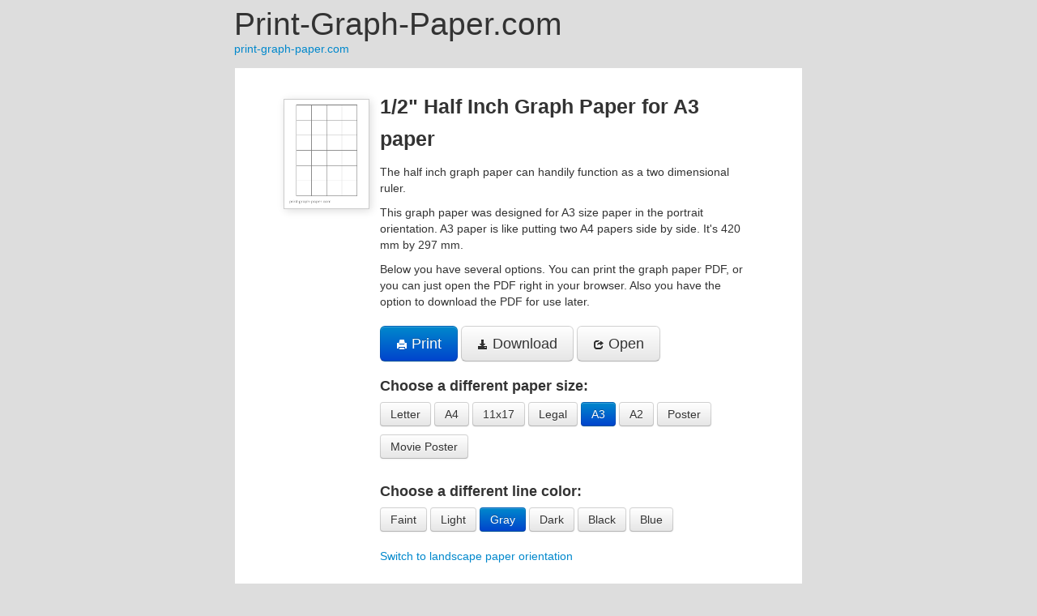

--- FILE ---
content_type: text/html; charset=utf-8
request_url: https://print-graph-paper.com/details/1-2-inch/a3
body_size: 11871
content:

<!DOCTYPE html>
<html lang="en">
<head>
    <title>A31/2&quot; Half Inch Graph Paper</title>
    <meta name="description" content="1/2&quot; Half Inch Graph Paper for A3 paper. 
The half inch graph paper can handily function as a two dimensional ruler.
" />

    <link href="/Content/bootstrap.min.css" rel="stylesheet" media="screen">
    <link href="/Content/site.css?20170116-0953p" rel="stylesheet" media="screen">
    <script type="text/javascript">

        var _gaq = _gaq || [];
        _gaq.push(['_setAccount', 'UA-27797950-8']);
        _gaq.push(['_trackPageview']);

        (function () {
            var ga = document.createElement('script'); ga.type = 'text/javascript'; ga.async = true;
            ga.src = ('https:' == document.location.protocol ? 'https://ssl' : 'http://www') + '.google-analytics.com/ga.js';
            var s = document.getElementsByTagName('script')[0]; s.parentNode.insertBefore(ga, s);
        })();
    </script>
    

    <link rel="canonical" href="http://print-graph-paper.com/details/1-2-inch/a3">

    
    <link rel="apple-touch-icon" sizes="57x57" href="/Content/favicon/apple-icon-57x57.png">
    <link rel="apple-touch-icon" sizes="60x60" href="/Content/favicon/apple-icon-60x60.png">
    <link rel="apple-touch-icon" sizes="72x72" href="/Content/favicon/apple-icon-72x72.png">
    <link rel="apple-touch-icon" sizes="76x76" href="/Content/favicon/apple-icon-76x76.png">
    <link rel="apple-touch-icon" sizes="114x114" href="/Content/favicon/apple-icon-114x114.png">
    <link rel="apple-touch-icon" sizes="120x120" href="/Content/favicon/apple-icon-120x120.png">
    <link rel="apple-touch-icon" sizes="144x144" href="/Content/favicon/apple-icon-144x144.png">
    <link rel="apple-touch-icon" sizes="152x152" href="/Content/favicon/apple-icon-152x152.png">
    <link rel="apple-touch-icon" sizes="180x180" href="/Content/favicon/apple-icon-180x180.png">
    <link rel="icon" type="image/png" sizes="192x192"  href="/Content/favicon/android-icon-192x192.png">
    <link rel="icon" type="image/png" sizes="32x32" href="/Content/favicon/favicon-32x32.png">
    <link rel="icon" type="image/png" sizes="96x96" href="/Content/favicon/favicon-96x96.png">
    <link rel="icon" type="image/png" sizes="16x16" href="/Content/favicon/favicon-16x16.png">
    <link rel="manifest" href="/Content/favicon/manifest.json">
    <meta name="msapplication-TileColor" content="#ffffff">
    <meta name="msapplication-TileImage" content="/Content/favicon/ms-icon-144x144.png">
    <meta name="theme-color" content="#ffffff">
    
</head>

<body style="background:#ddd;">
    <div class="container main-container">
        <div class="row" style="margin-bottom:1em;">
            <div class="span ad-offset main-content">
                <h1 style="font-weight:normal;margin:0;margin-top:.25em;">Print-Graph-Paper.com</h1>
                <a href="/">print-graph-paper.com</a>
            </div>
        </div>
        <div class="row">
            <div class="span left-ad">
                
                    <script async src="//pagead2.googlesyndication.com/pagead/js/adsbygoogle.js"></script>
                    <!-- Print Graph Paper - Left Skyscraper -->
                    <ins class="adsbygoogle"
                            style="display:inline-block;width:100%;height:600px"
                            data-ad-client="ca-pub-5496989206872208"
                            data-ad-slot="7462085930"></ins>
                    <script>
                        (adsbygoogle = window.adsbygoogle || []).push({});
                    </script>
                
                
                
                
                
            </div>
            <div class="span main-content" style="background:white;padding:2em 0;">
                




<div class="row-fluid">
    
    <div class="offset1 span2">
        <img style="margin-top:10px; border: 1px solid #ccc;box-shadow: 2px 2px 10px #ddd;" src="/Default/ThumbnailGraph?units=.5&amp;unit=in&paperSize=letter&orientation=portrait" />
    </div>
    
    
    <div class="span8">

        
        <h3 style="margin-top:0;">
            1/2&quot; Half Inch Graph Paper for A3 paper
        </h3>
        

        
        <p style="margin-top:10px;">
            
The half inch graph paper can handily function as a two dimensional ruler.

        </p>
        <p>
            This graph paper was designed for A3 size paper in the portrait orientation. A3 paper is like putting two A4 papers side by side. It&#39;s 420 mm by 297 mm.
        </p>
        <p>
            Below you have several options. You can print the graph paper PDF, or you can just open the PDF right in your browser.
            Also you have the option to download the PDF for use later.
        </p>
        

        
        <div style="margin-top:20px;">
            <a class="ga-track btn btn-large btn-primary" href="/Default/DownloadGraph?units=.5&unit=in&paperSize=a3&orientation=portrait&act=print" target="_blank"><i class="icon-print icon-white"></i> Print</a>
            <a class="ga-track btn btn-large btn-default" href="/Default/DownloadGraph?units=.5&unit=in&paperSize=a3&orientation=portrait"><i class="icon-download-alt xicon-white"></i> Download</a>
            <a class="ga-track btn btn-large btn-default" href="/Default/DownloadGraph?units=.5&unit=in&paperSize=a3&orientation=portrait&act=open" target="_blank"><i class="icon-share xicon-white"></i> Open</a>
        </div>
        

        
        <h4 style="margin-top:20px;">Choose a different paper size:</h4>
        <p>
                <a href="/details/1-2-inch" class="btn btn-default" style="margin-bottom:10px;">Letter</a>
                <a href="/details/1-2-inch/a4" class="btn btn-default" style="margin-bottom:10px;">A4</a>
                <a href="/details/1-2-inch/11x17" class="btn btn-default" style="margin-bottom:10px;">11x17</a>
                <a href="/details/1-2-inch/legal" class="btn btn-default" style="margin-bottom:10px;">Legal</a>
                <a href="/details/1-2-inch/a3" class="btn btn-primary" style="margin-bottom:10px;">A3</a>
                <a href="/details/1-2-inch/a2" class="btn btn-default" style="margin-bottom:10px;">A2</a>
                <a href="/details/1-2-inch/poster" class="btn btn-default" style="margin-bottom:10px;">Poster</a>
                <a href="/details/1-2-inch/movie-poster" class="btn btn-default" style="margin-bottom:10px;">Movie Poster</a>
        </p>
        

        
        <h4 style="margin-top:20px;">Choose a different line color:</h4>
        <p>
                    <a href="/details/1-2-inch/a3/portrait/faint" class="btn btn-default" style="margin-bottom:10px;">Faint</a>
                    <a href="/details/1-2-inch/a3/portrait/light" class="btn btn-default" style="margin-bottom:10px;">Light</a>
                    <a href="/details/1-2-inch/a3" class="btn btn-primary" style="margin-bottom:10px;">Gray</a>
                    <a href="/details/1-2-inch/a3/portrait/dark" class="btn btn-default" style="margin-bottom:10px;">Dark</a>
                    <a href="/details/1-2-inch/a3/portrait/black" class="btn btn-default" style="margin-bottom:10px;">Black</a>
                    <a href="/details/1-2-inch/a3/portrait/blue" class="btn btn-default" style="margin-bottom:10px;">Blue</a>

        </p>
        

        
        <p style="margin-top:0;">
                <a href="/details/1-2-inch/a3/landscape/">Switch to landscape paper orientation</a>
        </p>
        
    </div>
</div>
<div class="row-fluid">
    <div class="offset1 span10">
        
        <p style="margin-top:20px;">For reference here is a list and description of all the sizes:</p>
        <table class="table">
            <tbody>
                <tr>
                    <th style="white-space:nowrap;">Letter</th>
                    <td>The &#39;letter&#39; paper size is the most common size paper used in the U.S. It&#39;s 8.5 inches wide by 11 inches tall. It&#39;s close in size to the A4 size paper but not quite.</td>
                </tr>
            </tbody>
            <tbody>
                <tr>
                    <th style="white-space:nowrap;">A4</th>
                    <td>A4 paper is the most common size paper. It&#39;s 210 mm by 297 mm.</td>
                </tr>
            </tbody>
            <tbody>
                <tr>
                    <th style="white-space:nowrap;">11x17</th>
                    <td>Tabloid paper, otherwise known as tabloid size paper, is the size of two standard &#39;letter&#39; size papers. It&#39;s handy for large prints.</td>
                </tr>
            </tbody>
            <tbody>
                <tr>
                    <th style="white-space:nowrap;">Legal</th>
                    <td>Legal size paper is a little longer than the more standard &#39;letter&#39;. It&#39;s exactly 3 inches longer. It&#39;s exact size is 8.5 inches by 14 inches.</td>
                </tr>
            </tbody>
            <tbody>
                <tr>
                    <th style="white-space:nowrap;">A3</th>
                    <td>A3 paper is like putting two A4 papers side by side. It&#39;s 420 mm by 297 mm.</td>
                </tr>
            </tbody>
            <tbody>
                <tr>
                    <th style="white-space:nowrap;">A2</th>
                    <td>A2 paper is the size of 2 A3 papers put together. It&#39;s 420 mm by 594 mm.</td>
                </tr>
            </tbody>
            <tbody>
                <tr>
                    <th style="white-space:nowrap;">Poster</th>
                    <td>Poster size paper is 24 inches wide by 36 inches tall. It&#39;s roughly the size of two 11x17 papers put side by side.</td>
                </tr>
            </tbody>
            <tbody>
                <tr>
                    <th style="white-space:nowrap;">Movie Poster</th>
                    <td>Poster size is a little bigger than &#39;poster&#39; size. While poster size i 24x36 inches. &#39;Movie poster&#39; size is 27x41 inches.</td>
                </tr>
            </tbody>
        </table>
        

    </div>
</div>


            </div>
            <div class="span right-ad">
                
                
                    <script async src="//pagead2.googlesyndication.com/pagead/js/adsbygoogle.js"></script>
                    <!-- Print Graph Paper - Right Skyscraper -->
                    <ins class="adsbygoogle"
                            style="display:inline-block;width:100%;height:600px"
                            data-ad-client="ca-pub-5496989206872208"
                            data-ad-slot="2601758331"></ins>
                    <script>
                    (adsbygoogle = window.adsbygoogle || []).push({});
                    </script>
                
            </div>
        </div>
        <div class="row" style="margin-top:1em;color:gray;margin-bottom:2em;">
            <div class="span ad-offset main-content">
                &copy;2026 print-graph-paper.com. All rights reserved.
                <a href="/Default/PrivacyPolicy" target="_blank">Privacy Policy</a>
            </div>
        </div>
    </div>

    
    <script src="/Scripts/jquery-1.8.3.js"></script>
    
    

    <script type="text/javascript">
        $("a.ga-track").click(function (e) {
            var url = $(this).attr("href");

            _gaq.push(['_trackPageview', e.currentTarget.pathname + e.currentTarget.search]);

            //e.preventDefault();

            //setTimeout(function () {
            //    document.location = url;
            //}, 100);
        });
    </script>


    
</body>
</html>



--- FILE ---
content_type: text/html; charset=utf-8
request_url: https://www.google.com/recaptcha/api2/aframe
body_size: 268
content:
<!DOCTYPE HTML><html><head><meta http-equiv="content-type" content="text/html; charset=UTF-8"></head><body><script nonce="zZXPLpyni-MIQGq64S514A">/** Anti-fraud and anti-abuse applications only. See google.com/recaptcha */ try{var clients={'sodar':'https://pagead2.googlesyndication.com/pagead/sodar?'};window.addEventListener("message",function(a){try{if(a.source===window.parent){var b=JSON.parse(a.data);var c=clients[b['id']];if(c){var d=document.createElement('img');d.src=c+b['params']+'&rc='+(localStorage.getItem("rc::a")?sessionStorage.getItem("rc::b"):"");window.document.body.appendChild(d);sessionStorage.setItem("rc::e",parseInt(sessionStorage.getItem("rc::e")||0)+1);localStorage.setItem("rc::h",'1768981037481');}}}catch(b){}});window.parent.postMessage("_grecaptcha_ready", "*");}catch(b){}</script></body></html>